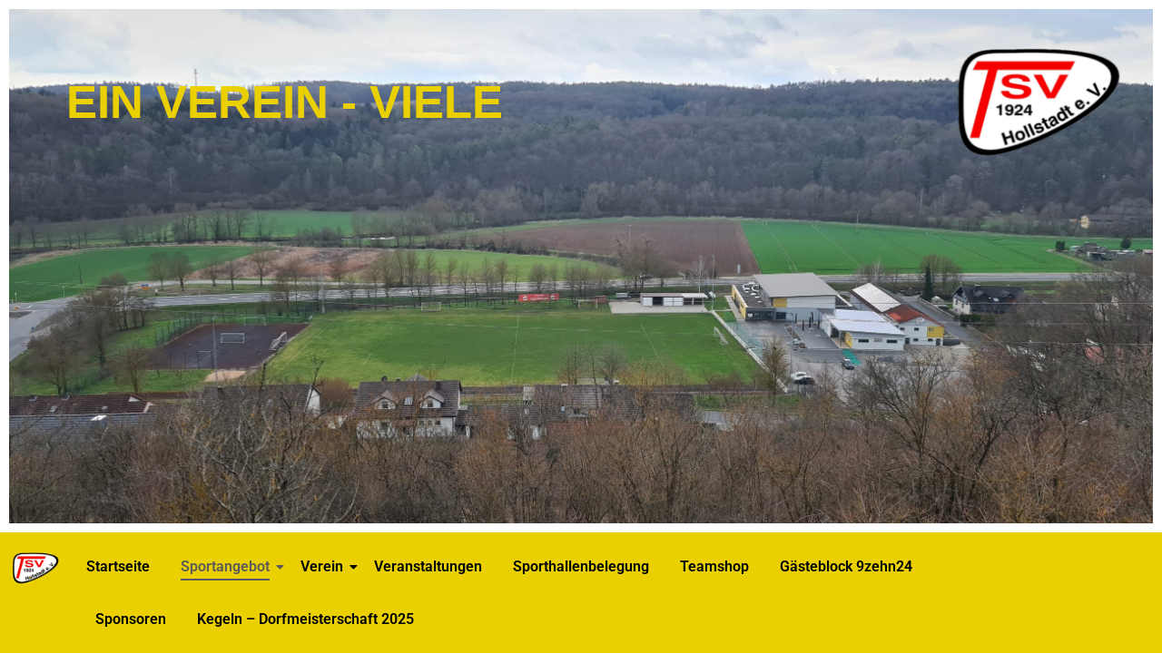

--- FILE ---
content_type: text/css
request_url: http://tsvhollstadt.de/wp-content/uploads/elementor/css/post-126.css?ver=1768635094
body_size: 1382
content:
.elementor-widget-text-editor{font-family:var( --e-global-typography-text-font-family ), Sans-serif;font-weight:var( --e-global-typography-text-font-weight );color:var( --e-global-color-text );}.elementor-widget-text-editor.elementor-drop-cap-view-stacked .elementor-drop-cap{background-color:var( --e-global-color-primary );}.elementor-widget-text-editor.elementor-drop-cap-view-framed .elementor-drop-cap, .elementor-widget-text-editor.elementor-drop-cap-view-default .elementor-drop-cap{color:var( --e-global-color-primary );border-color:var( --e-global-color-primary );}.elementor-126 .elementor-element.elementor-element-8ca829e{--spacer-size:10px;}.elementor-widget-image .widget-image-caption{color:var( --e-global-color-text );font-family:var( --e-global-typography-text-font-family ), Sans-serif;font-weight:var( --e-global-typography-text-font-weight );}.elementor-126 .elementor-element.elementor-element-9caf633{width:var( --container-widget-width, 43.859% );max-width:43.859%;--container-widget-width:43.859%;--container-widget-flex-grow:0;}.elementor-126 .elementor-element.elementor-element-5d2cf80{--spacer-size:25px;}@media(min-width:768px){.elementor-126 .elementor-element.elementor-element-22cbc57{width:25.469%;}.elementor-126 .elementor-element.elementor-element-e30bea5{width:26.531%;}.elementor-126 .elementor-element.elementor-element-a8a3488{width:47.3%;}}

--- FILE ---
content_type: text/css
request_url: http://tsvhollstadt.de/wp-content/uploads/elementor/css/post-15.css?ver=1768594638
body_size: 11707
content:
.elementor-15 .elementor-element.elementor-element-735d136:not(.elementor-motion-effects-element-type-background), .elementor-15 .elementor-element.elementor-element-735d136 > .elementor-motion-effects-container > .elementor-motion-effects-layer{background-color:#EAD000;}.elementor-15 .elementor-element.elementor-element-735d136{border-style:double;transition:background 0.3s, border 0.3s, border-radius 0.3s, box-shadow 0.3s;}.elementor-15 .elementor-element.elementor-element-735d136 > .elementor-background-overlay{transition:background 0.3s, border-radius 0.3s, opacity 0.3s;}.elementor-widget-site-logo .hfe-site-logo-container .hfe-site-logo-img{border-color:var( --e-global-color-primary );}.elementor-widget-site-logo .widget-image-caption{color:var( --e-global-color-text );font-family:var( --e-global-typography-text-font-family ), Sans-serif;font-weight:var( --e-global-typography-text-font-weight );}.elementor-15 .elementor-element.elementor-element-207b4c5 .hfe-site-logo-container, .elementor-15 .elementor-element.elementor-element-207b4c5 .hfe-caption-width figcaption{text-align:left;}.elementor-15 .elementor-element.elementor-element-207b4c5 .widget-image-caption{margin-top:0px;margin-bottom:0px;}.elementor-15 .elementor-element.elementor-element-207b4c5 .hfe-site-logo-container .hfe-site-logo-img{border-style:none;}.elementor-15 .elementor-element.elementor-element-21a9272 .wpr-menu-item.wpr-pointer-item{transition-duration:0.5s;}.elementor-15 .elementor-element.elementor-element-21a9272 .wpr-menu-item.wpr-pointer-item:before{transition-duration:0.5s;}.elementor-15 .elementor-element.elementor-element-21a9272 .wpr-menu-item.wpr-pointer-item:after{transition-duration:0.5s;}.elementor-15 .elementor-element.elementor-element-21a9272 .wpr-mobile-toggle-wrap{text-align:center;}.elementor-15 .elementor-element.elementor-element-21a9272 .wpr-nav-menu .wpr-menu-item,
					 .elementor-15 .elementor-element.elementor-element-21a9272 .wpr-nav-menu > .menu-item-has-children > .wpr-sub-icon{color:#000000;}.elementor-15 .elementor-element.elementor-element-21a9272 .wpr-nav-menu .wpr-menu-item:hover,
					 .elementor-15 .elementor-element.elementor-element-21a9272 .wpr-nav-menu > .menu-item-has-children:hover > .wpr-sub-icon,
					 .elementor-15 .elementor-element.elementor-element-21a9272 .wpr-nav-menu .wpr-menu-item.wpr-active-menu-item,
					 .elementor-15 .elementor-element.elementor-element-21a9272 .wpr-nav-menu > .menu-item-has-children.current_page_item > .wpr-sub-icon{color:#5A5A5A;}.elementor-15 .elementor-element.elementor-element-21a9272.wpr-pointer-line-fx .wpr-menu-item:before,
					 .elementor-15 .elementor-element.elementor-element-21a9272.wpr-pointer-line-fx .wpr-menu-item:after{background-color:#5A5A5A;}.elementor-15 .elementor-element.elementor-element-21a9272.wpr-pointer-border-fx .wpr-menu-item:before{border-color:#5A5A5A;border-width:2px;}.elementor-15 .elementor-element.elementor-element-21a9272.wpr-pointer-background-fx .wpr-menu-item:before{background-color:#5A5A5A;}.elementor-15 .elementor-element.elementor-element-21a9272 .menu-item-has-children .wpr-sub-icon{font-size:14px;}.elementor-15 .elementor-element.elementor-element-21a9272.wpr-pointer-background:not(.wpr-sub-icon-none) .wpr-nav-menu-horizontal .menu-item-has-children .wpr-pointer-item{padding-right:calc(14px + 7px);}.elementor-15 .elementor-element.elementor-element-21a9272.wpr-pointer-border:not(.wpr-sub-icon-none) .wpr-nav-menu-horizontal .menu-item-has-children .wpr-pointer-item{padding-right:calc(14px + 7px);}.elementor-15 .elementor-element.elementor-element-21a9272 .wpr-nav-menu .wpr-menu-item,.elementor-15 .elementor-element.elementor-element-21a9272 .wpr-mobile-nav-menu a,.elementor-15 .elementor-element.elementor-element-21a9272 .wpr-mobile-toggle-text{font-family:"Roboto", Sans-serif;font-weight:600;}.elementor-15 .elementor-element.elementor-element-21a9272.wpr-pointer-underline .wpr-menu-item:after,
					 .elementor-15 .elementor-element.elementor-element-21a9272.wpr-pointer-overline .wpr-menu-item:before,
					 .elementor-15 .elementor-element.elementor-element-21a9272.wpr-pointer-double-line .wpr-menu-item:before,
					 .elementor-15 .elementor-element.elementor-element-21a9272.wpr-pointer-double-line .wpr-menu-item:after{height:2px;}.elementor-15 .elementor-element.elementor-element-21a9272.wpr-pointer-underline>nav>ul>li>.wpr-menu-item:after,
					 .elementor-15 .elementor-element.elementor-element-21a9272.wpr-pointer-overline>nav>ul>li>.wpr-menu-item:before,
					 .elementor-15 .elementor-element.elementor-element-21a9272.wpr-pointer-double-line>nav>ul>li>.wpr-menu-item:before,
					 .elementor-15 .elementor-element.elementor-element-21a9272.wpr-pointer-double-line>nav>ul>li>.wpr-menu-item:after{height:2px;}.elementor-15 .elementor-element.elementor-element-21a9272.wpr-pointer-border-fx>nav>ul>li>.wpr-menu-item:before{border-width:2px;}.elementor-15 .elementor-element.elementor-element-21a9272.wpr-pointer-underline>.elementor-widget-container>nav>ul>li>.wpr-menu-item:after,
					 .elementor-15 .elementor-element.elementor-element-21a9272.wpr-pointer-overline>.elementor-widget-container>nav>ul>li>.wpr-menu-item:before,
					 .elementor-15 .elementor-element.elementor-element-21a9272.wpr-pointer-double-line>.elementor-widget-container>nav>ul>li>.wpr-menu-item:before,
					 .elementor-15 .elementor-element.elementor-element-21a9272.wpr-pointer-double-line>.elementor-widget-container>nav>ul>li>.wpr-menu-item:after{height:2px;}.elementor-15 .elementor-element.elementor-element-21a9272.wpr-pointer-border-fx>.elementor-widget-container>nav>ul>li>.wpr-menu-item:before{border-width:2px;}.elementor-15 .elementor-element.elementor-element-21a9272:not(.wpr-pointer-border-fx) .wpr-menu-item.wpr-pointer-item:before{transform:translateY(-0px);}.elementor-15 .elementor-element.elementor-element-21a9272:not(.wpr-pointer-border-fx) .wpr-menu-item.wpr-pointer-item:after{transform:translateY(0px);}.elementor-15 .elementor-element.elementor-element-21a9272 .wpr-nav-menu .wpr-menu-item{padding-left:7px;padding-right:7px;padding-top:15px;padding-bottom:15px;}.elementor-15 .elementor-element.elementor-element-21a9272.wpr-pointer-background:not(.wpr-sub-icon-none) .wpr-nav-menu-vertical .menu-item-has-children .wpr-sub-icon{text-indent:-7px;}.elementor-15 .elementor-element.elementor-element-21a9272.wpr-pointer-border:not(.wpr-sub-icon-none) .wpr-nav-menu-vertical .menu-item-has-children .wpr-sub-icon{text-indent:-7px;}.elementor-15 .elementor-element.elementor-element-21a9272 .wpr-nav-menu > .menu-item{margin-left:10px;margin-right:10px;}.elementor-15 .elementor-element.elementor-element-21a9272 .wpr-nav-menu-vertical .wpr-nav-menu > li > .wpr-sub-menu{margin-left:10px;}.elementor-15 .elementor-element.elementor-element-21a9272.wpr-main-menu-align-left .wpr-nav-menu-vertical .wpr-nav-menu > li > .wpr-sub-icon{right:10px;}.elementor-15 .elementor-element.elementor-element-21a9272.wpr-main-menu-align-right .wpr-nav-menu-vertical .wpr-nav-menu > li > .wpr-sub-icon{left:10px;}.elementor-15 .elementor-element.elementor-element-21a9272 .wpr-sub-menu .wpr-sub-menu-item,
					 .elementor-15 .elementor-element.elementor-element-21a9272 .wpr-sub-menu > .menu-item-has-children .wpr-sub-icon{color:#000000;}.elementor-15 .elementor-element.elementor-element-21a9272 .wpr-sub-menu .wpr-sub-menu-item{background-color:#ffffff;padding-left:15px;padding-right:15px;padding-top:13px;padding-bottom:13px;}.elementor-15 .elementor-element.elementor-element-21a9272 .wpr-sub-menu .wpr-sub-menu-item:hover,
					 .elementor-15 .elementor-element.elementor-element-21a9272 .wpr-sub-menu > .menu-item-has-children .wpr-sub-menu-item:hover .wpr-sub-icon,
					 .elementor-15 .elementor-element.elementor-element-21a9272 .wpr-sub-menu .wpr-sub-menu-item.wpr-active-menu-item,
					 .elementor-15 .elementor-element.elementor-element-21a9272 .wpr-sub-menu > .menu-item-has-children.current_page_item .wpr-sub-icon{color:#5A5A5A;}.elementor-15 .elementor-element.elementor-element-21a9272 .wpr-sub-menu .wpr-sub-menu-item:hover,
					 .elementor-15 .elementor-element.elementor-element-21a9272 .wpr-sub-menu .wpr-sub-menu-item.wpr-active-menu-item{background-color:#EAD000;}.elementor-15 .elementor-element.elementor-element-21a9272 .wpr-sub-menu .wpr-sub-icon{right:15px;}.elementor-15 .elementor-element.elementor-element-21a9272.wpr-main-menu-align-right .wpr-nav-menu-vertical .wpr-sub-menu .wpr-sub-icon{left:15px;}.elementor-15 .elementor-element.elementor-element-21a9272 .wpr-nav-menu-horizontal .wpr-nav-menu > li > .wpr-sub-menu{margin-top:0px;}.elementor-15 .elementor-element.elementor-element-21a9272.wpr-sub-divider-yes .wpr-sub-menu li:not(:last-child){border-bottom-color:#e8e8e8;border-bottom-width:1px;}.elementor-15 .elementor-element.elementor-element-21a9272 .wpr-sub-menu{border-style:solid;border-width:1px 1px 1px 1px;border-color:#E8E8E8;}.elementor-15 .elementor-element.elementor-element-21a9272 .wpr-mobile-nav-menu a,
					 .elementor-15 .elementor-element.elementor-element-21a9272 .wpr-mobile-nav-menu .menu-item-has-children > a:after{color:#333333;}.elementor-15 .elementor-element.elementor-element-21a9272 .wpr-mobile-nav-menu li{background-color:#ffffff;}.elementor-15 .elementor-element.elementor-element-21a9272 .wpr-mobile-nav-menu li a:hover,
					 .elementor-15 .elementor-element.elementor-element-21a9272 .wpr-mobile-nav-menu .menu-item-has-children > a:hover:after,
					 .elementor-15 .elementor-element.elementor-element-21a9272 .wpr-mobile-nav-menu li a.wpr-active-menu-item,
					 .elementor-15 .elementor-element.elementor-element-21a9272 .wpr-mobile-nav-menu .menu-item-has-children.current_page_item > a:hover:after{color:#000000;}.elementor-15 .elementor-element.elementor-element-21a9272 .wpr-mobile-nav-menu a:hover,
					 .elementor-15 .elementor-element.elementor-element-21a9272 .wpr-mobile-nav-menu a.wpr-active-menu-item{background-color:#EAD000;}.elementor-15 .elementor-element.elementor-element-21a9272 .wpr-mobile-nav-menu a{padding-left:10px;padding-right:10px;}.elementor-15 .elementor-element.elementor-element-21a9272 .wpr-mobile-nav-menu .menu-item-has-children > a:after{margin-left:10px;margin-right:10px;}.elementor-15 .elementor-element.elementor-element-21a9272 .wpr-mobile-nav-menu .wpr-mobile-menu-item{padding-top:10px;padding-bottom:10px;}.elementor-15 .elementor-element.elementor-element-21a9272.wpr-mobile-divider-yes .wpr-mobile-nav-menu a{border-bottom-color:#e8e8e8;border-bottom-width:1px;}.elementor-15 .elementor-element.elementor-element-21a9272 .wpr-mobile-nav-menu .wpr-mobile-sub-menu-item{font-size:12px;padding-top:5px;padding-bottom:5px;}.elementor-15 .elementor-element.elementor-element-21a9272 .wpr-mobile-nav-menu{margin-top:10px;}.elementor-15 .elementor-element.elementor-element-21a9272 .wpr-mobile-toggle{border-color:#333333;width:50px;border-width:0px;}.elementor-15 .elementor-element.elementor-element-21a9272 .wpr-mobile-toggle-text{color:#333333;}.elementor-15 .elementor-element.elementor-element-21a9272 .wpr-mobile-toggle-line{background-color:#333333;height:4px;margin-bottom:6px;}.elementor-15 .elementor-element.elementor-element-21a9272 .wpr-mobile-toggle:hover{border-color:#5A5A5A;}.elementor-15 .elementor-element.elementor-element-21a9272 .wpr-mobile-toggle:hover .wpr-mobile-toggle-text{color:#5A5A5A;}.elementor-15 .elementor-element.elementor-element-21a9272 .wpr-mobile-toggle:hover .wpr-mobile-toggle-line{background-color:#5A5A5A;}@media(min-width:768px){.elementor-15 .elementor-element.elementor-element-e823c78{width:6.841%;}.elementor-15 .elementor-element.elementor-element-c9010db{width:93.159%;}}

--- FILE ---
content_type: text/css
request_url: http://tsvhollstadt.de/wp-content/uploads/elementor/css/post-46.css?ver=1768594638
body_size: 1626
content:
.elementor-46 .elementor-element.elementor-element-0f8c568.wpr-stt-btn-align-fixed-right .wpr-stt-btn{right:20px;bottom:75px;}.elementor-46 .elementor-element.elementor-element-0f8c568 .wpr-stt-content{color:#ffffff;}.elementor-46 .elementor-element.elementor-element-0f8c568 .wpr-stt-icon{color:#ffffff;font-size:14px;}.elementor-46 .elementor-element.elementor-element-0f8c568 .wpr-stt-icon svg{fill:#ffffff;width:14px;height:14px;}.elementor-46 .elementor-element.elementor-element-0f8c568 .wpr-stt-btn{background-color:#EAD000;transition:all  0.3s ease-in-out 0s;padding:15px 15px 15px 15px;border-radius:2px 2px 2px 2px;}.elementor-46 .elementor-element.elementor-element-0f8c568 .wpr-stt-btn:hover > .wpr-stt-icon{Color:#000000;}.elementor-46 .elementor-element.elementor-element-0f8c568 .wpr-stt-btn:hover > .wpr-stt-icon svg{fill:#000000;}.elementor-46 .elementor-element.elementor-element-0f8c568 .wpr-stt-btn:hover{background-color:#EAD000;}.elementor-46 .elementor-element.elementor-element-0f8c568 .wpr-stt-btn svg{transition:all  0.3s ease-in-out 0s;}.elementor-46 .elementor-element.elementor-element-6518993:not(.elementor-motion-effects-element-type-background), .elementor-46 .elementor-element.elementor-element-6518993 > .elementor-motion-effects-container > .elementor-motion-effects-layer{background-color:#000000;}.elementor-46 .elementor-element.elementor-element-6518993{transition:background 0.3s, border 0.3s, border-radius 0.3s, box-shadow 0.3s;}.elementor-46 .elementor-element.elementor-element-6518993 > .elementor-background-overlay{transition:background 0.3s, border-radius 0.3s, opacity 0.3s;}